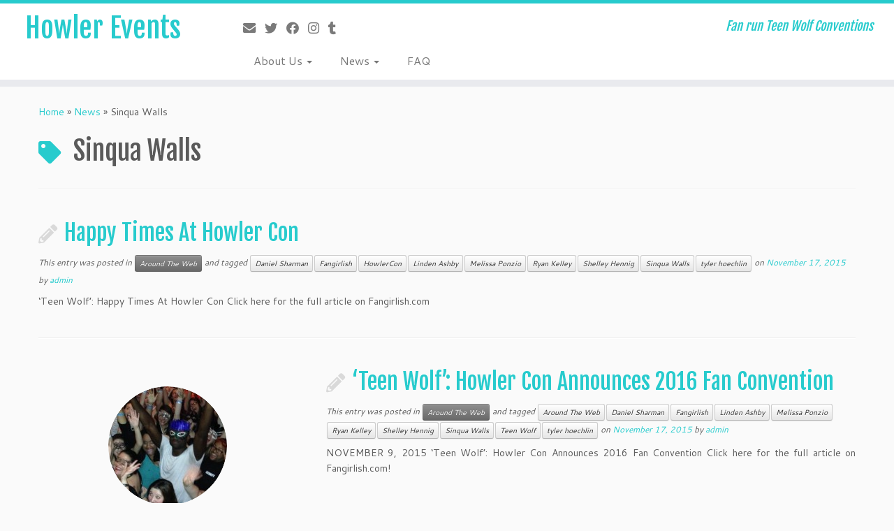

--- FILE ---
content_type: text/html; charset=UTF-8
request_url: https://howlercon.com/tag/sinqua-walls/
body_size: 60215
content:
<!DOCTYPE html>
<!--[if IE 7]>
<html class="ie ie7 no-js" lang="en-US">
<![endif]-->
<!--[if IE 8]>
<html class="ie ie8 no-js" lang="en-US">
<![endif]-->
<!--[if !(IE 7) | !(IE 8)  ]><!-->
<html class="no-js" lang="en-US">
<!--<![endif]-->
	<head>
		<meta charset="UTF-8" />
		<meta http-equiv="X-UA-Compatible" content="IE=EDGE" />
		<meta name="viewport" content="width=device-width, initial-scale=1.0" />
        <link rel="profile"  href="https://gmpg.org/xfn/11" />
		<link rel="pingback" href="https://howlercon.com/xmlrpc.php" />
		<script>(function(html){html.className = html.className.replace(/\bno-js\b/,'js')})(document.documentElement);</script>
<title>Sinqua Walls &#8211; Howler Events</title>
<meta name='robots' content='max-image-preview:large' />
<link rel='dns-prefetch' href='//fonts.googleapis.com' />
<link rel="alternate" type="application/rss+xml" title="Howler Events &raquo; Feed" href="https://howlercon.com/feed/" />
<link rel="alternate" type="application/rss+xml" title="Howler Events &raquo; Comments Feed" href="https://howlercon.com/comments/feed/" />
<link rel="alternate" type="application/rss+xml" title="Howler Events &raquo; Sinqua Walls Tag Feed" href="https://howlercon.com/tag/sinqua-walls/feed/" />
<style id='wp-img-auto-sizes-contain-inline-css' type='text/css'>
img:is([sizes=auto i],[sizes^="auto," i]){contain-intrinsic-size:3000px 1500px}
/*# sourceURL=wp-img-auto-sizes-contain-inline-css */
</style>
<link rel='stylesheet' id='tc-gfonts-css' href='//fonts.googleapis.com/css?family=Fjalla+One:400%7CCantarell:400' type='text/css' media='all' />
<style id='wp-emoji-styles-inline-css' type='text/css'>

	img.wp-smiley, img.emoji {
		display: inline !important;
		border: none !important;
		box-shadow: none !important;
		height: 1em !important;
		width: 1em !important;
		margin: 0 0.07em !important;
		vertical-align: -0.1em !important;
		background: none !important;
		padding: 0 !important;
	}
/*# sourceURL=wp-emoji-styles-inline-css */
</style>
<style id='wp-block-library-inline-css' type='text/css'>
:root{--wp-block-synced-color:#7a00df;--wp-block-synced-color--rgb:122,0,223;--wp-bound-block-color:var(--wp-block-synced-color);--wp-editor-canvas-background:#ddd;--wp-admin-theme-color:#007cba;--wp-admin-theme-color--rgb:0,124,186;--wp-admin-theme-color-darker-10:#006ba1;--wp-admin-theme-color-darker-10--rgb:0,107,160.5;--wp-admin-theme-color-darker-20:#005a87;--wp-admin-theme-color-darker-20--rgb:0,90,135;--wp-admin-border-width-focus:2px}@media (min-resolution:192dpi){:root{--wp-admin-border-width-focus:1.5px}}.wp-element-button{cursor:pointer}:root .has-very-light-gray-background-color{background-color:#eee}:root .has-very-dark-gray-background-color{background-color:#313131}:root .has-very-light-gray-color{color:#eee}:root .has-very-dark-gray-color{color:#313131}:root .has-vivid-green-cyan-to-vivid-cyan-blue-gradient-background{background:linear-gradient(135deg,#00d084,#0693e3)}:root .has-purple-crush-gradient-background{background:linear-gradient(135deg,#34e2e4,#4721fb 50%,#ab1dfe)}:root .has-hazy-dawn-gradient-background{background:linear-gradient(135deg,#faaca8,#dad0ec)}:root .has-subdued-olive-gradient-background{background:linear-gradient(135deg,#fafae1,#67a671)}:root .has-atomic-cream-gradient-background{background:linear-gradient(135deg,#fdd79a,#004a59)}:root .has-nightshade-gradient-background{background:linear-gradient(135deg,#330968,#31cdcf)}:root .has-midnight-gradient-background{background:linear-gradient(135deg,#020381,#2874fc)}:root{--wp--preset--font-size--normal:16px;--wp--preset--font-size--huge:42px}.has-regular-font-size{font-size:1em}.has-larger-font-size{font-size:2.625em}.has-normal-font-size{font-size:var(--wp--preset--font-size--normal)}.has-huge-font-size{font-size:var(--wp--preset--font-size--huge)}.has-text-align-center{text-align:center}.has-text-align-left{text-align:left}.has-text-align-right{text-align:right}.has-fit-text{white-space:nowrap!important}#end-resizable-editor-section{display:none}.aligncenter{clear:both}.items-justified-left{justify-content:flex-start}.items-justified-center{justify-content:center}.items-justified-right{justify-content:flex-end}.items-justified-space-between{justify-content:space-between}.screen-reader-text{border:0;clip-path:inset(50%);height:1px;margin:-1px;overflow:hidden;padding:0;position:absolute;width:1px;word-wrap:normal!important}.screen-reader-text:focus{background-color:#ddd;clip-path:none;color:#444;display:block;font-size:1em;height:auto;left:5px;line-height:normal;padding:15px 23px 14px;text-decoration:none;top:5px;width:auto;z-index:100000}html :where(.has-border-color){border-style:solid}html :where([style*=border-top-color]){border-top-style:solid}html :where([style*=border-right-color]){border-right-style:solid}html :where([style*=border-bottom-color]){border-bottom-style:solid}html :where([style*=border-left-color]){border-left-style:solid}html :where([style*=border-width]){border-style:solid}html :where([style*=border-top-width]){border-top-style:solid}html :where([style*=border-right-width]){border-right-style:solid}html :where([style*=border-bottom-width]){border-bottom-style:solid}html :where([style*=border-left-width]){border-left-style:solid}html :where(img[class*=wp-image-]){height:auto;max-width:100%}:where(figure){margin:0 0 1em}html :where(.is-position-sticky){--wp-admin--admin-bar--position-offset:var(--wp-admin--admin-bar--height,0px)}@media screen and (max-width:600px){html :where(.is-position-sticky){--wp-admin--admin-bar--position-offset:0px}}

/*# sourceURL=wp-block-library-inline-css */
</style><link rel='stylesheet' id='wc-blocks-style-css' href='https://howlercon.com/wp-content/plugins/woocommerce/assets/client/blocks/wc-blocks.css?ver=wc-10.4.3' type='text/css' media='all' />
<style id='global-styles-inline-css' type='text/css'>
:root{--wp--preset--aspect-ratio--square: 1;--wp--preset--aspect-ratio--4-3: 4/3;--wp--preset--aspect-ratio--3-4: 3/4;--wp--preset--aspect-ratio--3-2: 3/2;--wp--preset--aspect-ratio--2-3: 2/3;--wp--preset--aspect-ratio--16-9: 16/9;--wp--preset--aspect-ratio--9-16: 9/16;--wp--preset--color--black: #000000;--wp--preset--color--cyan-bluish-gray: #abb8c3;--wp--preset--color--white: #ffffff;--wp--preset--color--pale-pink: #f78da7;--wp--preset--color--vivid-red: #cf2e2e;--wp--preset--color--luminous-vivid-orange: #ff6900;--wp--preset--color--luminous-vivid-amber: #fcb900;--wp--preset--color--light-green-cyan: #7bdcb5;--wp--preset--color--vivid-green-cyan: #00d084;--wp--preset--color--pale-cyan-blue: #8ed1fc;--wp--preset--color--vivid-cyan-blue: #0693e3;--wp--preset--color--vivid-purple: #9b51e0;--wp--preset--gradient--vivid-cyan-blue-to-vivid-purple: linear-gradient(135deg,rgb(6,147,227) 0%,rgb(155,81,224) 100%);--wp--preset--gradient--light-green-cyan-to-vivid-green-cyan: linear-gradient(135deg,rgb(122,220,180) 0%,rgb(0,208,130) 100%);--wp--preset--gradient--luminous-vivid-amber-to-luminous-vivid-orange: linear-gradient(135deg,rgb(252,185,0) 0%,rgb(255,105,0) 100%);--wp--preset--gradient--luminous-vivid-orange-to-vivid-red: linear-gradient(135deg,rgb(255,105,0) 0%,rgb(207,46,46) 100%);--wp--preset--gradient--very-light-gray-to-cyan-bluish-gray: linear-gradient(135deg,rgb(238,238,238) 0%,rgb(169,184,195) 100%);--wp--preset--gradient--cool-to-warm-spectrum: linear-gradient(135deg,rgb(74,234,220) 0%,rgb(151,120,209) 20%,rgb(207,42,186) 40%,rgb(238,44,130) 60%,rgb(251,105,98) 80%,rgb(254,248,76) 100%);--wp--preset--gradient--blush-light-purple: linear-gradient(135deg,rgb(255,206,236) 0%,rgb(152,150,240) 100%);--wp--preset--gradient--blush-bordeaux: linear-gradient(135deg,rgb(254,205,165) 0%,rgb(254,45,45) 50%,rgb(107,0,62) 100%);--wp--preset--gradient--luminous-dusk: linear-gradient(135deg,rgb(255,203,112) 0%,rgb(199,81,192) 50%,rgb(65,88,208) 100%);--wp--preset--gradient--pale-ocean: linear-gradient(135deg,rgb(255,245,203) 0%,rgb(182,227,212) 50%,rgb(51,167,181) 100%);--wp--preset--gradient--electric-grass: linear-gradient(135deg,rgb(202,248,128) 0%,rgb(113,206,126) 100%);--wp--preset--gradient--midnight: linear-gradient(135deg,rgb(2,3,129) 0%,rgb(40,116,252) 100%);--wp--preset--font-size--small: 13px;--wp--preset--font-size--medium: 20px;--wp--preset--font-size--large: 36px;--wp--preset--font-size--x-large: 42px;--wp--preset--spacing--20: 0.44rem;--wp--preset--spacing--30: 0.67rem;--wp--preset--spacing--40: 1rem;--wp--preset--spacing--50: 1.5rem;--wp--preset--spacing--60: 2.25rem;--wp--preset--spacing--70: 3.38rem;--wp--preset--spacing--80: 5.06rem;--wp--preset--shadow--natural: 6px 6px 9px rgba(0, 0, 0, 0.2);--wp--preset--shadow--deep: 12px 12px 50px rgba(0, 0, 0, 0.4);--wp--preset--shadow--sharp: 6px 6px 0px rgba(0, 0, 0, 0.2);--wp--preset--shadow--outlined: 6px 6px 0px -3px rgb(255, 255, 255), 6px 6px rgb(0, 0, 0);--wp--preset--shadow--crisp: 6px 6px 0px rgb(0, 0, 0);}:where(.is-layout-flex){gap: 0.5em;}:where(.is-layout-grid){gap: 0.5em;}body .is-layout-flex{display: flex;}.is-layout-flex{flex-wrap: wrap;align-items: center;}.is-layout-flex > :is(*, div){margin: 0;}body .is-layout-grid{display: grid;}.is-layout-grid > :is(*, div){margin: 0;}:where(.wp-block-columns.is-layout-flex){gap: 2em;}:where(.wp-block-columns.is-layout-grid){gap: 2em;}:where(.wp-block-post-template.is-layout-flex){gap: 1.25em;}:where(.wp-block-post-template.is-layout-grid){gap: 1.25em;}.has-black-color{color: var(--wp--preset--color--black) !important;}.has-cyan-bluish-gray-color{color: var(--wp--preset--color--cyan-bluish-gray) !important;}.has-white-color{color: var(--wp--preset--color--white) !important;}.has-pale-pink-color{color: var(--wp--preset--color--pale-pink) !important;}.has-vivid-red-color{color: var(--wp--preset--color--vivid-red) !important;}.has-luminous-vivid-orange-color{color: var(--wp--preset--color--luminous-vivid-orange) !important;}.has-luminous-vivid-amber-color{color: var(--wp--preset--color--luminous-vivid-amber) !important;}.has-light-green-cyan-color{color: var(--wp--preset--color--light-green-cyan) !important;}.has-vivid-green-cyan-color{color: var(--wp--preset--color--vivid-green-cyan) !important;}.has-pale-cyan-blue-color{color: var(--wp--preset--color--pale-cyan-blue) !important;}.has-vivid-cyan-blue-color{color: var(--wp--preset--color--vivid-cyan-blue) !important;}.has-vivid-purple-color{color: var(--wp--preset--color--vivid-purple) !important;}.has-black-background-color{background-color: var(--wp--preset--color--black) !important;}.has-cyan-bluish-gray-background-color{background-color: var(--wp--preset--color--cyan-bluish-gray) !important;}.has-white-background-color{background-color: var(--wp--preset--color--white) !important;}.has-pale-pink-background-color{background-color: var(--wp--preset--color--pale-pink) !important;}.has-vivid-red-background-color{background-color: var(--wp--preset--color--vivid-red) !important;}.has-luminous-vivid-orange-background-color{background-color: var(--wp--preset--color--luminous-vivid-orange) !important;}.has-luminous-vivid-amber-background-color{background-color: var(--wp--preset--color--luminous-vivid-amber) !important;}.has-light-green-cyan-background-color{background-color: var(--wp--preset--color--light-green-cyan) !important;}.has-vivid-green-cyan-background-color{background-color: var(--wp--preset--color--vivid-green-cyan) !important;}.has-pale-cyan-blue-background-color{background-color: var(--wp--preset--color--pale-cyan-blue) !important;}.has-vivid-cyan-blue-background-color{background-color: var(--wp--preset--color--vivid-cyan-blue) !important;}.has-vivid-purple-background-color{background-color: var(--wp--preset--color--vivid-purple) !important;}.has-black-border-color{border-color: var(--wp--preset--color--black) !important;}.has-cyan-bluish-gray-border-color{border-color: var(--wp--preset--color--cyan-bluish-gray) !important;}.has-white-border-color{border-color: var(--wp--preset--color--white) !important;}.has-pale-pink-border-color{border-color: var(--wp--preset--color--pale-pink) !important;}.has-vivid-red-border-color{border-color: var(--wp--preset--color--vivid-red) !important;}.has-luminous-vivid-orange-border-color{border-color: var(--wp--preset--color--luminous-vivid-orange) !important;}.has-luminous-vivid-amber-border-color{border-color: var(--wp--preset--color--luminous-vivid-amber) !important;}.has-light-green-cyan-border-color{border-color: var(--wp--preset--color--light-green-cyan) !important;}.has-vivid-green-cyan-border-color{border-color: var(--wp--preset--color--vivid-green-cyan) !important;}.has-pale-cyan-blue-border-color{border-color: var(--wp--preset--color--pale-cyan-blue) !important;}.has-vivid-cyan-blue-border-color{border-color: var(--wp--preset--color--vivid-cyan-blue) !important;}.has-vivid-purple-border-color{border-color: var(--wp--preset--color--vivid-purple) !important;}.has-vivid-cyan-blue-to-vivid-purple-gradient-background{background: var(--wp--preset--gradient--vivid-cyan-blue-to-vivid-purple) !important;}.has-light-green-cyan-to-vivid-green-cyan-gradient-background{background: var(--wp--preset--gradient--light-green-cyan-to-vivid-green-cyan) !important;}.has-luminous-vivid-amber-to-luminous-vivid-orange-gradient-background{background: var(--wp--preset--gradient--luminous-vivid-amber-to-luminous-vivid-orange) !important;}.has-luminous-vivid-orange-to-vivid-red-gradient-background{background: var(--wp--preset--gradient--luminous-vivid-orange-to-vivid-red) !important;}.has-very-light-gray-to-cyan-bluish-gray-gradient-background{background: var(--wp--preset--gradient--very-light-gray-to-cyan-bluish-gray) !important;}.has-cool-to-warm-spectrum-gradient-background{background: var(--wp--preset--gradient--cool-to-warm-spectrum) !important;}.has-blush-light-purple-gradient-background{background: var(--wp--preset--gradient--blush-light-purple) !important;}.has-blush-bordeaux-gradient-background{background: var(--wp--preset--gradient--blush-bordeaux) !important;}.has-luminous-dusk-gradient-background{background: var(--wp--preset--gradient--luminous-dusk) !important;}.has-pale-ocean-gradient-background{background: var(--wp--preset--gradient--pale-ocean) !important;}.has-electric-grass-gradient-background{background: var(--wp--preset--gradient--electric-grass) !important;}.has-midnight-gradient-background{background: var(--wp--preset--gradient--midnight) !important;}.has-small-font-size{font-size: var(--wp--preset--font-size--small) !important;}.has-medium-font-size{font-size: var(--wp--preset--font-size--medium) !important;}.has-large-font-size{font-size: var(--wp--preset--font-size--large) !important;}.has-x-large-font-size{font-size: var(--wp--preset--font-size--x-large) !important;}
/*# sourceURL=global-styles-inline-css */
</style>

<style id='classic-theme-styles-inline-css' type='text/css'>
/*! This file is auto-generated */
.wp-block-button__link{color:#fff;background-color:#32373c;border-radius:9999px;box-shadow:none;text-decoration:none;padding:calc(.667em + 2px) calc(1.333em + 2px);font-size:1.125em}.wp-block-file__button{background:#32373c;color:#fff;text-decoration:none}
/*# sourceURL=/wp-includes/css/classic-themes.min.css */
</style>
<link rel='stylesheet' id='woocommerce-layout-css' href='https://howlercon.com/wp-content/plugins/woocommerce/assets/css/woocommerce-layout.css?ver=10.4.3' type='text/css' media='all' />
<link rel='stylesheet' id='woocommerce-smallscreen-css' href='https://howlercon.com/wp-content/plugins/woocommerce/assets/css/woocommerce-smallscreen.css?ver=10.4.3' type='text/css' media='only screen and (max-width: 768px)' />
<link rel='stylesheet' id='woocommerce-general-css' href='https://howlercon.com/wp-content/plugins/woocommerce/assets/css/woocommerce.css?ver=10.4.3' type='text/css' media='all' />
<style id='woocommerce-inline-inline-css' type='text/css'>
.woocommerce form .form-row .required { visibility: visible; }
/*# sourceURL=woocommerce-inline-inline-css */
</style>
<link rel='stylesheet' id='customizr-fa-css' href='https://howlercon.com/wp-content/themes/customizr/assets/shared/fonts/fa/css/fontawesome-all.min.css?ver=4.4.24' type='text/css' media='all' />
<link rel='stylesheet' id='customizr-common-css' href='https://howlercon.com/wp-content/themes/customizr/inc/assets/css/tc_common.min.css?ver=4.4.24' type='text/css' media='all' />
<link rel='stylesheet' id='customizr-skin-css' href='https://howlercon.com/wp-content/themes/customizr/inc/assets/css/blue2.min.css?ver=4.4.24' type='text/css' media='all' />
<style id='customizr-skin-inline-css' type='text/css'>

                  .site-title,.site-description,h1,h2,h3,.tc-dropcap {
                    font-family : 'Fjalla One';
                    font-weight : 400;
                  }

                  body,.navbar .nav>li>a {
                    font-family : 'Cantarell';
                    font-weight : 400;
                  }

          .tc-dropcap {
            color: #27CBCD;
            float: left;
            font-size: 75px;
            line-height: 75px;
            padding-right: 8px;
            padding-left: 3px;
          }

          .skin-shadow .tc-dropcap {
            color: #27CBCD;
            text-shadow: #1b8b8d -1px 0, #1b8b8d 0 -1px, #1b8b8d 0 1px, #1b8b8d -1px -2px;
          }

          .simple-black .tc-dropcap {
            color: #444;
          }
table { border-collapse: separate; }
                           body table { border-collapse: collapse; }
                          
.social-links .social-icon:before { content: none } 
.sticky-enabled .tc-shrink-on .site-logo img {
    					height:30px!important;width:auto!important
    				}

    				.sticky-enabled .tc-shrink-on .brand .site-title {
    					font-size:0.6em;opacity:0.8;line-height:1.2em
    				}

          .comments-link .tc-comment-bubble {
            color: #F00;
            border: 2px solid #F00;
          }
          .comments-link .tc-comment-bubble:before {
            border-color: #F00;
          }
        
.tc-rectangular-thumb {
        max-height: 250px;
        height :250px
      }

/*# sourceURL=customizr-skin-inline-css */
</style>
<link rel='stylesheet' id='customizr-style-css' href='https://howlercon.com/wp-content/themes/customizr/style.css?ver=4.4.24' type='text/css' media='all' />
<link rel='stylesheet' id='fancyboxcss-css' href='https://howlercon.com/wp-content/themes/customizr/assets/front/js/libs/fancybox/jquery.fancybox-1.3.4.min.css?ver=6.9' type='text/css' media='all' />
<script type="text/javascript" src="https://howlercon.com/wp-includes/js/jquery/jquery.min.js?ver=3.7.1" id="jquery-core-js"></script>
<script type="text/javascript" src="https://howlercon.com/wp-includes/js/jquery/jquery-migrate.min.js?ver=3.4.1" id="jquery-migrate-js"></script>
<script type="text/javascript" src="https://howlercon.com/wp-content/plugins/woocommerce/assets/js/jquery-blockui/jquery.blockUI.min.js?ver=2.7.0-wc.10.4.3" id="wc-jquery-blockui-js" defer="defer" data-wp-strategy="defer"></script>
<script type="text/javascript" id="wc-add-to-cart-js-extra">
/* <![CDATA[ */
var wc_add_to_cart_params = {"ajax_url":"/wp-admin/admin-ajax.php","wc_ajax_url":"/?wc-ajax=%%endpoint%%","i18n_view_cart":"View cart","cart_url":"https://howlercon.com/?page_id=1287","is_cart":"","cart_redirect_after_add":"no"};
//# sourceURL=wc-add-to-cart-js-extra
/* ]]> */
</script>
<script type="text/javascript" src="https://howlercon.com/wp-content/plugins/woocommerce/assets/js/frontend/add-to-cart.min.js?ver=10.4.3" id="wc-add-to-cart-js" defer="defer" data-wp-strategy="defer"></script>
<script type="text/javascript" src="https://howlercon.com/wp-content/plugins/woocommerce/assets/js/js-cookie/js.cookie.min.js?ver=2.1.4-wc.10.4.3" id="wc-js-cookie-js" defer="defer" data-wp-strategy="defer"></script>
<script type="text/javascript" id="woocommerce-js-extra">
/* <![CDATA[ */
var woocommerce_params = {"ajax_url":"/wp-admin/admin-ajax.php","wc_ajax_url":"/?wc-ajax=%%endpoint%%","i18n_password_show":"Show password","i18n_password_hide":"Hide password"};
//# sourceURL=woocommerce-js-extra
/* ]]> */
</script>
<script type="text/javascript" src="https://howlercon.com/wp-content/plugins/woocommerce/assets/js/frontend/woocommerce.min.js?ver=10.4.3" id="woocommerce-js" defer="defer" data-wp-strategy="defer"></script>
<script type="text/javascript" src="https://howlercon.com/wp-content/themes/customizr/assets/front/js/libs/modernizr.min.js?ver=4.4.24" id="modernizr-js"></script>
<script type="text/javascript" src="https://howlercon.com/wp-content/themes/customizr/assets/front/js/libs/fancybox/jquery.fancybox-1.3.4.min.js?ver=4.4.24" id="tc-fancybox-js"></script>
<script type="text/javascript" src="https://howlercon.com/wp-includes/js/underscore.min.js?ver=1.13.7" id="underscore-js"></script>
<script type="text/javascript" id="tc-scripts-js-extra">
/* <![CDATA[ */
var TCParams = {"_disabled":[],"FancyBoxState":"1","FancyBoxAutoscale":"1","SliderName":"","SliderDelay":"","SliderHover":"1","centerSliderImg":"1","SmoothScroll":{"Enabled":true,"Options":{"touchpadSupport":false}},"anchorSmoothScroll":"linear","anchorSmoothScrollExclude":{"simple":["[class*=edd]",".tc-carousel-control",".carousel-control","[data-toggle=\"modal\"]","[data-toggle=\"dropdown\"]","[data-toggle=\"tooltip\"]","[data-toggle=\"popover\"]","[data-toggle=\"collapse\"]","[data-toggle=\"tab\"]","[data-toggle=\"pill\"]","[class*=upme]","[class*=um-]"],"deep":{"classes":[],"ids":[]}},"ReorderBlocks":"1","centerAllImg":"1","HasComments":"","LeftSidebarClass":".span3.left.tc-sidebar","RightSidebarClass":".span3.right.tc-sidebar","LoadModernizr":"1","stickyCustomOffset":{"_initial":0,"_scrolling":0,"options":{"_static":true,"_element":""}},"stickyHeader":"","dropdowntoViewport":"0","timerOnScrollAllBrowsers":"1","extLinksStyle":"0","extLinksTargetExt":"0","extLinksSkipSelectors":{"classes":["btn","button"],"ids":[]},"dropcapEnabled":"1","dropcapWhere":{"post":"1","page":"1"},"dropcapMinWords":"50","dropcapSkipSelectors":{"tags":["IMG","IFRAME","H1","H2","H3","H4","H5","H6","BLOCKQUOTE","UL","OL"],"classes":["btn","tc-placeholder-wrap"],"id":[]},"imgSmartLoadEnabled":"1","imgSmartLoadOpts":{"parentSelectors":[".article-container",".__before_main_wrapper",".widget-front"],"opts":{"excludeImg":[".tc-holder-img"]}},"imgSmartLoadsForSliders":"","goldenRatio":"1.618","gridGoldenRatioLimit":"350","isSecondMenuEnabled":"","secondMenuRespSet":"in-sn-before","isParallaxOn":"1","parallaxRatio":"0.55","pluginCompats":[],"adminAjaxUrl":"https://howlercon.com/wp-admin/admin-ajax.php","ajaxUrl":"https://howlercon.com/?czrajax=1","frontNonce":{"id":"CZRFrontNonce","handle":"f2f8dcaba0"},"isDevMode":"","isModernStyle":"","i18n":{"Permanently dismiss":"Permanently dismiss"},"version":"4.4.24","frontNotifications":{"styleSwitcher":{"enabled":false,"content":"","dismissAction":"dismiss_style_switcher_note_front","ajaxUrl":"https://howlercon.com/wp-admin/admin-ajax.php"}}};
//# sourceURL=tc-scripts-js-extra
/* ]]> */
</script>
<script type="text/javascript" src="https://howlercon.com/wp-content/themes/customizr/inc/assets/js/tc-scripts.min.js?ver=4.4.24" id="tc-scripts-js"></script>
<link rel="https://api.w.org/" href="https://howlercon.com/wp-json/" /><link rel="alternate" title="JSON" type="application/json" href="https://howlercon.com/wp-json/wp/v2/tags/146" /><link rel="EditURI" type="application/rsd+xml" title="RSD" href="https://howlercon.com/xmlrpc.php?rsd" />
<meta name="generator" content="WordPress 6.9" />
<meta name="generator" content="WooCommerce 10.4.3" />

        <style>
            .wuc-overlay{ background-image: url(''); }
            #wuc-wrapper #wuc-box h2.title,
            #wuc-box .subtitle,
            #defaultCountdown,
            #defaultCountdown span{ color: #0a0a0a }
        </style>
        <!-- Analytics by WP Statistics - https://wp-statistics.com -->
	<noscript><style>.woocommerce-product-gallery{ opacity: 1 !important; }</style></noscript>
		<link rel='stylesheet' id='wc-stripe-blocks-checkout-style-css' href='https://howlercon.com/wp-content/plugins/woocommerce-gateway-stripe/build/upe-blocks.css?ver=5149cca93b0373758856' type='text/css' media='all' />
</head>
	
	<body data-rsssl=1 class="archive tag tag-sinqua-walls tag-146 wp-embed-responsive wp-theme-customizr theme-customizr woocommerce-no-js tc-fade-hover-links skin-shadow tc-no-sidebar tc-center-images skin-blue2 customizr-4-4-24 tc-no-sticky-header sticky-disabled no-navbar tc-regular-menu tc-post-list-context" >
            <a class="screen-reader-text skip-link" href="#content">Skip to content</a>
        
    <div id="tc-page-wrap" class="">

  		
  	   	<header class="tc-header clearfix row-fluid tc-tagline-off tc-title-logo-on  tc-shrink-on tc-menu-on logo-left tc-second-menu-in-sn-before-when-mobile">
  			      <div class="brand span3 pull-left ">

        <h1><a class="site-title" href="https://howlercon.com/">Howler Events</a></h1>
      </div> <!-- brand span3 pull-left -->
      <div class="container outside"><h2 class="site-description">Fan run Teen Wolf Conventions</h2></div>      	<div class="navbar-wrapper clearfix span9 tc-submenu-fade tc-submenu-move tc-open-on-hover left">
        	<div class="navbar resp">
          		<div class="navbar-inner" role="navigation">
            		<div class="row-fluid">
              		<div class="social-block span5"><div class="social-links"><a rel="nofollow noopener noreferrer" class="social-icon icon-mail"  title="E-mail" aria-label="E-mail" href="mailto:howlercon@gmail.com"  target="_blank" ><i class="fas fa-envelope"></i></a><a rel="nofollow noopener noreferrer" class="social-icon icon-twitter"  title="Follow me on Twitter" aria-label="Follow me on Twitter" href="https://twitter.com/howlercon"  target="_blank" ><i class="fab fa-twitter"></i></a><a rel="nofollow noopener noreferrer" class="social-icon icon-facebook"  title="Follow me on Facebook" aria-label="Follow me on Facebook" href="https://www.facebook.com/HowlerCon"  target="_blank" ><i class="fab fa-facebook"></i></a><a rel="nofollow noopener noreferrer" class="social-icon icon-instagram"  title="Follow me on Instagram" aria-label="Follow me on Instagram" href="http://instagram.com/howlercon"  target="_blank" ><i class="fab fa-instagram"></i></a><a rel="nofollow noopener noreferrer" class="social-icon icon-tumblr"  title="Follow me on Tumblr" aria-label="Follow me on Tumblr" href="http://howlercon.tumblr.com/"  target="_blank" ><i class="fab fa-tumblr"></i></a></div></div><h2 class="span7 inside site-description">Fan run Teen Wolf Conventions</h2><div class="nav-collapse collapse tc-hover-menu-wrapper"><div class="menu-menu-1-container"><ul id="menu-menu-3" class="nav tc-hover-menu"><li class="menu-item menu-item-type-post_type menu-item-object-page menu-item-home menu-item-has-children dropdown menu-item-1214"><a href="https://howlercon.com/">About Us <strong class="caret"></strong></a>
<ul class="dropdown-menu">
	<li class="menu-item menu-item-type-post_type menu-item-object-page menu-item-1215"><a href="https://howlercon.com/about-us/policies/">Policies</a></li>
	<li class="menu-item menu-item-type-post_type menu-item-object-page menu-item-4247"><a href="https://howlercon.com/about-us/covid-19-related-policies/">Covid-19 Related Policies</a></li>
</ul>
</li>
<li class="menu-item menu-item-type-post_type menu-item-object-page current_page_parent menu-item-has-children dropdown menu-item-1241"><a href="https://howlercon.com/news/">News <strong class="caret"></strong></a>
<ul class="dropdown-menu">
	<li class="menu-item menu-item-type-post_type menu-item-object-page menu-item-has-children dropdown-submenu menu-item-1470"><a href="https://howlercon.com/gallery/">2014 Gallery</a>
<ul class="dropdown-menu">
		<li class="menu-item menu-item-type-post_type menu-item-object-page menu-item-1473"><a href="https://howlercon.com/boys-will-be-boys/">Boys Will Be Boys</a></li>
		<li class="menu-item menu-item-type-post_type menu-item-object-page menu-item-1471"><a href="https://howlercon.com/its-tough-to-be-a-parent-in-bh/">It’s Tough To Be A Parent in BH</a></li>
		<li class="menu-item menu-item-type-post_type menu-item-object-page menu-item-1472"><a href="https://howlercon.com/strong-womenule-this-town/">Strong Women Rule This Town</a></li>
	</ul>
</li>
	<li class="menu-item menu-item-type-post_type menu-item-object-page menu-item-has-children dropdown-submenu menu-item-2396"><a href="https://howlercon.com/news/2015-gallery/">2015 Gallery</a>
<ul class="dropdown-menu">
		<li class="menu-item menu-item-type-post_type menu-item-object-page menu-item-has-children dropdown-submenu menu-item-2397"><a href="https://howlercon.com/news/2015-gallery/meet-greets/">Meet &#038; Greets</a>
<ul class="dropdown-menu">
			<li class="menu-item menu-item-type-post_type menu-item-object-page menu-item-2399"><a href="https://howlercon.com/news/2015-gallery/meet-greets/regular-meet-greets/">Regular Meet &#038; Greets</a></li>
			<li class="menu-item menu-item-type-post_type menu-item-object-page menu-item-2398"><a href="https://howlercon.com/news/2015-gallery/meet-greets/vip-meet-greets/">VIP Meet &#038; Greets</a></li>
		</ul>
</li>
		<li class="menu-item menu-item-type-post_type menu-item-object-page menu-item-3486"><a href="https://howlercon.com/news/2015-gallery/hale-pack-brothers/">Hale Pack Brothers</a></li>
		<li class="menu-item menu-item-type-post_type menu-item-object-page menu-item-3485"><a href="https://howlercon.com/news/2015-gallery/keeping-bh-safe-healthy/">Keeping BH Safe &#038; Healthy</a></li>
		<li class="menu-item menu-item-type-post_type menu-item-object-page menu-item-3502"><a href="https://howlercon.com/news/2015-gallery/the-bold-the-beautiful/">The Bold &#038; The Beautiful</a></li>
		<li class="menu-item menu-item-type-post_type menu-item-object-page menu-item-3532"><a href="https://howlercon.com/news/2015-gallery/hale-blood/">Hale Blood</a></li>
	</ul>
</li>
	<li class="menu-item menu-item-type-post_type menu-item-object-page menu-item-has-children dropdown-submenu menu-item-3724"><a href="https://howlercon.com/news/2016-gallery/">2016 Gallery</a>
<ul class="dropdown-menu">
		<li class="menu-item menu-item-type-post_type menu-item-object-page menu-item-has-children dropdown-submenu menu-item-3727"><a href="https://howlercon.com/news/2016-gallery/meet-greets/">Meet &#038; Greets</a>
<ul class="dropdown-menu">
			<li class="menu-item menu-item-type-post_type menu-item-object-page menu-item-3726"><a href="https://howlercon.com/news/2016-gallery/meet-greets/regular-meet-greets/">Regular Meet &#038; Greets</a></li>
			<li class="menu-item menu-item-type-post_type menu-item-object-page menu-item-3725"><a href="https://howlercon.com/news/2016-gallery/meet-greets/vip-meet-greets/">VIP Meet &#038; Greets</a></li>
		</ul>
</li>
	</ul>
</li>
	<li class="menu-item menu-item-type-post_type menu-item-object-page menu-item-has-children dropdown-submenu menu-item-3858"><a href="https://howlercon.com/news/2017-gallery/">2017 Gallery</a>
<ul class="dropdown-menu">
		<li class="menu-item menu-item-type-post_type menu-item-object-page menu-item-3857"><a href="https://howlercon.com/news/2017-gallery/meet-greets/">Meet &#038; Greets</a></li>
	</ul>
</li>
	<li class="menu-item menu-item-type-post_type menu-item-object-page menu-item-5047"><a href="https://howlercon.com/news/2022-gallery/">2022 Gallery</a></li>
</ul>
</li>
<li class="menu-item menu-item-type-post_type menu-item-object-page menu-item-1221"><a href="https://howlercon.com/frequently-asked-questions/">FAQ</a></li>
</ul></div></div><div class="btn-toggle-nav pull-right"><button type="button" class="btn menu-btn" data-toggle="collapse" data-target=".nav-collapse" title="Open the menu" aria-label="Open the menu"><span class="icon-bar"></span><span class="icon-bar"></span><span class="icon-bar"></span> </button></div>          			</div><!-- /.row-fluid -->
          		</div><!-- /.navbar-inner -->
        	</div><!-- /.navbar resp -->
      	</div><!-- /.navbar-wrapper -->
    	  		</header>
  		<div id="main-wrapper" class="container">

    <div class="tc-hot-crumble container" role="navigation"><div class="row"><div class="span12"><div class="breadcrumb-trail breadcrumbs"><span class="trail-begin"><a href="https://howlercon.com" title="Howler Events" rel="home" class="trail-begin">Home</a></span> <span class="sep">&raquo;</span> <a href="https://howlercon.com/news/" title="News">News</a> <span class="sep">&raquo;</span> <span class="trail-end">Sinqua Walls</span></div></div></div></div>
    <div class="container" role="main">
        <div class="row column-content-wrapper">

            
                <div id="content" class="span12 article-container grid-container tc-gallery-style">

                            <header class="archive-header">
          <h1 class="format-icon"> <span>Sinqua Walls</span></h1><hr class="featurette-divider __before_loop">        </header>
        
                        
                                                                                    
                                                                    <article id="post-2331" class="row-fluid grid-item post-2331 post type-post status-publish format-standard category-webspots tag-daniel-sharman tag-fangirlish tag-howlercon tag-linden-ashby tag-melissa-ponzio tag-ryan-kelley tag-shelley-hennig tag-sinqua-walls tag-tyler-hoechlin thumb-position-right rounded czr-hentry">
                                        <div class="grid__item">    <section class="tc-content span12">
              <header class="entry-header">
          <h2 class="entry-title format-icon"><a href="https://howlercon.com/happy-times-at-howler-con/" rel="bookmark">Happy Times At Howler Con</a></h2><div class="entry-meta">This entry was posted in <a class="btn btn-mini btn-tag" href="https://howlercon.com/category/webspots/" title="View all posts in Around The Web"> Around The Web </a> and tagged <a class="btn btn-mini" href="https://howlercon.com/tag/daniel-sharman/" title="View all posts in Daniel Sharman"> Daniel Sharman </a><a class="btn btn-mini" href="https://howlercon.com/tag/fangirlish/" title="View all posts in Fangirlish"> Fangirlish </a><a class="btn btn-mini" href="https://howlercon.com/tag/howlercon/" title="View all posts in HowlerCon"> HowlerCon </a><a class="btn btn-mini" href="https://howlercon.com/tag/linden-ashby/" title="View all posts in Linden Ashby"> Linden Ashby </a><a class="btn btn-mini" href="https://howlercon.com/tag/melissa-ponzio/" title="View all posts in Melissa Ponzio"> Melissa Ponzio </a><a class="btn btn-mini" href="https://howlercon.com/tag/ryan-kelley/" title="View all posts in Ryan Kelley"> Ryan Kelley </a><a class="btn btn-mini" href="https://howlercon.com/tag/shelley-hennig/" title="View all posts in Shelley Hennig"> Shelley Hennig </a><a class="btn btn-mini" href="https://howlercon.com/tag/sinqua-walls/" title="View all posts in Sinqua Walls"> Sinqua Walls </a><a class="btn btn-mini" href="https://howlercon.com/tag/tyler-hoechlin/" title="View all posts in tyler hoechlin"> tyler hoechlin </a> on <a href="https://howlercon.com/2015/11/17/" title="2:32 pm" rel="bookmark"><time class="entry-date updated" datetime="November 17, 2015">November 17, 2015</time></a> <span class="by-author">by <span class="author vcard author_name"><a class="url fn n" href="https://howlercon.com/author/admin/" title="View all posts by admin" rel="author">admin</a></span></span> </div>        </header>
        <section class="entry-summary"><p>‘Teen Wolf’: Happy Times At Howler Con Click here for the full article on Fangirlish.com</p>
</section>    </section>
    <hr class="featurette-divider __loop"></div>                                    </article>
                                
                                                            
                                                                    <article id="post-2320" class="row-fluid grid-item post-2320 post type-post status-publish format-standard category-webspots tag-around-the-web tag-daniel-sharman tag-fangirlish tag-linden-ashby tag-melissa-ponzio tag-ryan-kelley tag-shelley-hennig tag-sinqua-walls tag-teen-wolf tag-tyler-hoechlin thumb-position-right rounded czr-hentry">
                                        <div class="grid__item"><section class="tc-thumbnail span4"><div class="thumb-wrapper "><div class="round-div"></div><a class="round-div " href="https://howlercon.com/teen-wolf-howler-con-announces-2016-fan-convention/"></a><img  width="270" height="250"  src="[data-uri]" data-src="https://howlercon.com/wp-content/uploads/2015/11/sinqamy-270x250.jpg"  class="attachment-tc-thumb tc-thumb-type-attachment wp-post-image" alt="" decoding="async" fetchpriority="high" /></div></section>    <section class="tc-content span8">
              <header class="entry-header">
          <h2 class="entry-title format-icon"><a href="https://howlercon.com/teen-wolf-howler-con-announces-2016-fan-convention/" rel="bookmark">‘Teen Wolf’: Howler Con Announces 2016 Fan Convention</a></h2><div class="entry-meta">This entry was posted in <a class="btn btn-mini btn-tag" href="https://howlercon.com/category/webspots/" title="View all posts in Around The Web"> Around The Web </a> and tagged <a class="btn btn-mini" href="https://howlercon.com/tag/around-the-web/" title="View all posts in Around The Web"> Around The Web </a><a class="btn btn-mini" href="https://howlercon.com/tag/daniel-sharman/" title="View all posts in Daniel Sharman"> Daniel Sharman </a><a class="btn btn-mini" href="https://howlercon.com/tag/fangirlish/" title="View all posts in Fangirlish"> Fangirlish </a><a class="btn btn-mini" href="https://howlercon.com/tag/linden-ashby/" title="View all posts in Linden Ashby"> Linden Ashby </a><a class="btn btn-mini" href="https://howlercon.com/tag/melissa-ponzio/" title="View all posts in Melissa Ponzio"> Melissa Ponzio </a><a class="btn btn-mini" href="https://howlercon.com/tag/ryan-kelley/" title="View all posts in Ryan Kelley"> Ryan Kelley </a><a class="btn btn-mini" href="https://howlercon.com/tag/shelley-hennig/" title="View all posts in Shelley Hennig"> Shelley Hennig </a><a class="btn btn-mini" href="https://howlercon.com/tag/sinqua-walls/" title="View all posts in Sinqua Walls"> Sinqua Walls </a><a class="btn btn-mini" href="https://howlercon.com/tag/teen-wolf/" title="View all posts in Teen Wolf"> Teen Wolf </a><a class="btn btn-mini" href="https://howlercon.com/tag/tyler-hoechlin/" title="View all posts in tyler hoechlin"> tyler hoechlin </a> on <a href="https://howlercon.com/2015/11/17/" title="2:23 pm" rel="bookmark"><time class="entry-date updated" datetime="November 17, 2015">November 17, 2015</time></a> <span class="by-author">by <span class="author vcard author_name"><a class="url fn n" href="https://howlercon.com/author/admin/" title="View all posts by admin" rel="author">admin</a></span></span> </div>        </header>
        <section class="entry-summary"><p>NOVEMBER 9, 2015 ‘Teen Wolf’: Howler Con Announces 2016 Fan Convention Click here for the full article on Fangirlish.com! </p>
</section>    </section>
    <hr class="featurette-divider __loop"></div>                                    </article>
                                
                            
                        
                    
        
        
                                   <hr class="featurette-divider tc-mobile-separator">
                </div><!--.article-container -->

           
        </div><!--.row -->
    </div><!-- .container role: main -->

    
</div><!-- //#main-wrapper -->

  		<!-- FOOTER -->
  		<footer id="footer" class="">
  		 					<div class="container footer-widgets ">
                    <div class="row widget-area" role="complementary">
												
							<div id="footer_one" class="span4">
																
										<aside id="calendar-4" class="widget widget_calendar"><div id="calendar_wrap" class="calendar_wrap"><table id="wp-calendar" class="wp-calendar-table">
	<caption>January 2026</caption>
	<thead>
	<tr>
		<th scope="col" aria-label="Monday">M</th>
		<th scope="col" aria-label="Tuesday">T</th>
		<th scope="col" aria-label="Wednesday">W</th>
		<th scope="col" aria-label="Thursday">T</th>
		<th scope="col" aria-label="Friday">F</th>
		<th scope="col" aria-label="Saturday">S</th>
		<th scope="col" aria-label="Sunday">S</th>
	</tr>
	</thead>
	<tbody>
	<tr>
		<td colspan="3" class="pad">&nbsp;</td><td>1</td><td>2</td><td>3</td><td>4</td>
	</tr>
	<tr>
		<td>5</td><td>6</td><td>7</td><td>8</td><td>9</td><td>10</td><td>11</td>
	</tr>
	<tr>
		<td>12</td><td>13</td><td>14</td><td>15</td><td>16</td><td>17</td><td id="today">18</td>
	</tr>
	<tr>
		<td>19</td><td>20</td><td>21</td><td>22</td><td>23</td><td>24</td><td>25</td>
	</tr>
	<tr>
		<td>26</td><td>27</td><td>28</td><td>29</td><td>30</td><td>31</td>
		<td class="pad" colspan="1">&nbsp;</td>
	</tr>
	</tbody>
	</table><nav aria-label="Previous and next months" class="wp-calendar-nav">
		<span class="wp-calendar-nav-prev"><a href="https://howlercon.com/2022/04/">&laquo; Apr</a></span>
		<span class="pad">&nbsp;</span>
		<span class="wp-calendar-nav-next">&nbsp;</span>
	</nav></div></aside>
																							</div><!-- .{$key}_widget_class -->

						
							<div id="footer_two" class="span4">
																
										<aside id="tag_cloud-2" class="widget widget_tag_cloud"><h3 class="widget-title">Tags</h3><div class="tagcloud"><a href="https://howlercon.com/tag/allison-argent/" class="tag-cloud-link tag-link-181 tag-link-position-1" style="font-size: 8pt;" aria-label="Allison Argent (1 item)">Allison Argent</a>
<a href="https://howlercon.com/tag/arden-cho/" class="tag-cloud-link tag-link-148 tag-link-position-2" style="font-size: 8pt;" aria-label="Arden Cho (1 item)">Arden Cho</a>
<a href="https://howlercon.com/tag/around-the-web/" class="tag-cloud-link tag-link-89 tag-link-position-3" style="font-size: 19.139784946237pt;" aria-label="Around The Web (10 items)">Around The Web</a>
<a href="https://howlercon.com/tag/bonus-guest/" class="tag-cloud-link tag-link-53 tag-link-position-4" style="font-size: 8pt;" aria-label="bonus guest (1 item)">bonus guest</a>
<a href="https://howlercon.com/tag/colton-haynes/" class="tag-cloud-link tag-link-153 tag-link-position-5" style="font-size: 10.709677419355pt;" aria-label="Colton Haynes (2 items)">Colton Haynes</a>
<a href="https://howlercon.com/tag/crowdfund-insider/" class="tag-cloud-link tag-link-93 tag-link-position-6" style="font-size: 8pt;" aria-label="Crowdfund Insider (1 item)">Crowdfund Insider</a>
<a href="https://howlercon.com/tag/crystaleed/" class="tag-cloud-link tag-link-152 tag-link-position-7" style="font-size: 10.709677419355pt;" aria-label="Crystal Reed (2 items)">Crystal Reed</a>
<a href="https://howlercon.com/tag/daniel-sharman/" class="tag-cloud-link tag-link-98 tag-link-position-8" style="font-size: 12.516129032258pt;" aria-label="Daniel Sharman (3 items)">Daniel Sharman</a>
<a href="https://howlercon.com/tag/dylan-obrien/" class="tag-cloud-link tag-link-54 tag-link-position-9" style="font-size: 10.709677419355pt;" aria-label="Dylan O&#039;Brien (2 items)">Dylan O&#039;Brien</a>
<a href="https://howlercon.com/tag/dylan-sprayberry/" class="tag-cloud-link tag-link-151 tag-link-position-10" style="font-size: 8pt;" aria-label="Dylan Sprayberry (1 item)">Dylan Sprayberry</a>
<a href="https://howlercon.com/tag/fangirlish/" class="tag-cloud-link tag-link-147 tag-link-position-11" style="font-size: 14.021505376344pt;" aria-label="Fangirlish (4 items)">Fangirlish</a>
<a href="https://howlercon.com/tag/fangirlishness/" class="tag-cloud-link tag-link-143 tag-link-position-12" style="font-size: 8pt;" aria-label="Fangirlishness (1 item)">Fangirlishness</a>
<a href="https://howlercon.com/tag/gage-golightly/" class="tag-cloud-link tag-link-149 tag-link-position-13" style="font-size: 8pt;" aria-label="Gage Golightly (1 item)">Gage Golightly</a>
<a href="https://howlercon.com/tag/gawker/" class="tag-cloud-link tag-link-97 tag-link-position-14" style="font-size: 8pt;" aria-label="Gawker (1 item)">Gawker</a>
<a href="https://howlercon.com/tag/guest-announcement/" class="tag-cloud-link tag-link-33 tag-link-position-15" style="font-size: 10.709677419355pt;" aria-label="guest announcement (2 items)">guest announcement</a>
<a href="https://howlercon.com/tag/hollandoden/" class="tag-cloud-link tag-link-26 tag-link-position-16" style="font-size: 8pt;" aria-label="Holland Roden (1 item)">Holland Roden</a>
<a href="https://howlercon.com/tag/howlercon/" class="tag-cloud-link tag-link-11 tag-link-position-17" style="font-size: 22pt;" aria-label="HowlerCon (16 items)">HowlerCon</a>
<a href="https://howlercon.com/tag/howler-con/" class="tag-cloud-link tag-link-58 tag-link-position-18" style="font-size: 8pt;" aria-label="Howler Con (1 item)">Howler Con</a>
<a href="https://howlercon.com/tag/howlercon2015/" class="tag-cloud-link tag-link-83 tag-link-position-19" style="font-size: 10.709677419355pt;" aria-label="HowlerCon2015 (2 items)">HowlerCon2015</a>
<a href="https://howlercon.com/tag/howlerreunion2020/" class="tag-cloud-link tag-link-220 tag-link-position-20" style="font-size: 8pt;" aria-label="HowlerReunion2020 (1 item)">HowlerReunion2020</a>
<a href="https://howlercon.com/tag/hypable/" class="tag-cloud-link tag-link-92 tag-link-position-21" style="font-size: 8pt;" aria-label="Hypable (1 item)">Hypable</a>
<a href="https://howlercon.com/tag/ib-times/" class="tag-cloud-link tag-link-94 tag-link-position-22" style="font-size: 8pt;" aria-label="IB Times (1 item)">IB Times</a>
<a href="https://howlercon.com/tag/international-business-times/" class="tag-cloud-link tag-link-95 tag-link-position-23" style="font-size: 8pt;" aria-label="International Business Times (1 item)">International Business Times</a>
<a href="https://howlercon.com/tag/interview/" class="tag-cloud-link tag-link-144 tag-link-position-24" style="font-size: 8pt;" aria-label="Interview (1 item)">Interview</a>
<a href="https://howlercon.com/tag/jr-bourne/" class="tag-cloud-link tag-link-205 tag-link-position-25" style="font-size: 8pt;" aria-label="JR Bourne (1 item)">JR Bourne</a>
<a href="https://howlercon.com/tag/keysmash/" class="tag-cloud-link tag-link-87 tag-link-position-26" style="font-size: 8pt;" aria-label="Keysmash (1 item)">Keysmash</a>
<a href="https://howlercon.com/tag/keysmash-blog/" class="tag-cloud-link tag-link-88 tag-link-position-27" style="font-size: 8pt;" aria-label="Keysmash Blog (1 item)">Keysmash Blog</a>
<a href="https://howlercon.com/tag/khylinhambo/" class="tag-cloud-link tag-link-150 tag-link-position-28" style="font-size: 8pt;" aria-label="Khylin Rhambo (1 item)">Khylin Rhambo</a>
<a href="https://howlercon.com/tag/linden-ashby/" class="tag-cloud-link tag-link-59 tag-link-position-29" style="font-size: 10.709677419355pt;" aria-label="Linden Ashby (2 items)">Linden Ashby</a>
<a href="https://howlercon.com/tag/mazeunner/" class="tag-cloud-link tag-link-56 tag-link-position-30" style="font-size: 8pt;" aria-label="Maze Runner (1 item)">Maze Runner</a>
<a href="https://howlercon.com/tag/melissa-ponzio/" class="tag-cloud-link tag-link-34 tag-link-position-31" style="font-size: 12.516129032258pt;" aria-label="Melissa Ponzio (3 items)">Melissa Ponzio</a>
<a href="https://howlercon.com/tag/mtv/" class="tag-cloud-link tag-link-96 tag-link-position-32" style="font-size: 12.516129032258pt;" aria-label="MTV (3 items)">MTV</a>
<a href="https://howlercon.com/tag/natwp/" class="tag-cloud-link tag-link-90 tag-link-position-33" style="font-size: 8pt;" aria-label="NATWP (1 item)">NATWP</a>
<a href="https://howlercon.com/tag/natwpodcast/" class="tag-cloud-link tag-link-91 tag-link-position-34" style="font-size: 8pt;" aria-label="NATWPodcast (1 item)">NATWPodcast</a>
<a href="https://howlercon.com/tag/nyc/" class="tag-cloud-link tag-link-57 tag-link-position-35" style="font-size: 8pt;" aria-label="NYC (1 item)">NYC</a>
<a href="https://howlercon.com/tag/reunion-2020/" class="tag-cloud-link tag-link-221 tag-link-position-36" style="font-size: 8pt;" aria-label="Reunion 2020 (1 item)">Reunion 2020</a>
<a href="https://howlercon.com/tag/ryan-kelley/" class="tag-cloud-link tag-link-172 tag-link-position-37" style="font-size: 12.516129032258pt;" aria-label="Ryan Kelley (3 items)">Ryan Kelley</a>
<a href="https://howlercon.com/tag/shelley-hennig/" class="tag-cloud-link tag-link-164 tag-link-position-38" style="font-size: 10.709677419355pt;" aria-label="Shelley Hennig (2 items)">Shelley Hennig</a>
<a href="https://howlercon.com/tag/sinqua-walls/" class="tag-cloud-link tag-link-146 tag-link-position-39" style="font-size: 10.709677419355pt;" aria-label="Sinqua Walls (2 items)">Sinqua Walls</a>
<a href="https://howlercon.com/tag/teen-wolf/" class="tag-cloud-link tag-link-10 tag-link-position-40" style="font-size: 21.247311827957pt;" aria-label="Teen Wolf (14 items)">Teen Wolf</a>
<a href="https://howlercon.com/tag/the-geekiary/" class="tag-cloud-link tag-link-86 tag-link-position-41" style="font-size: 8pt;" aria-label="The Geekiary (1 item)">The Geekiary</a>
<a href="https://howlercon.com/tag/the-mazeunner/" class="tag-cloud-link tag-link-55 tag-link-position-42" style="font-size: 8pt;" aria-label="The Maze Runner (1 item)">The Maze Runner</a>
<a href="https://howlercon.com/tag/tnwu/" class="tag-cloud-link tag-link-182 tag-link-position-43" style="font-size: 10.709677419355pt;" aria-label="TNWU (2 items)">TNWU</a>
<a href="https://howlercon.com/tag/tyler-hoechlin/" class="tag-cloud-link tag-link-31 tag-link-position-44" style="font-size: 16.279569892473pt;" aria-label="tyler hoechlin (6 items)">tyler hoechlin</a>
<a href="https://howlercon.com/tag/tyler-posey/" class="tag-cloud-link tag-link-38 tag-link-position-45" style="font-size: 8pt;" aria-label="Tyler Posey (1 item)">Tyler Posey</a></div>
</aside>
																							</div><!-- .{$key}_widget_class -->

						
							<div id="footer_three" class="span4">
																
										
		<aside id="recent-posts-3" class="widget widget_recent_entries">
		<h3 class="widget-title">Recent Posts</h3>
		<ul>
											<li>
					<a href="https://howlercon.com/tentative-schedule/">Tentative Schedule</a>
									</li>
											<li>
					<a href="https://howlercon.com/guest-announcement-colton-haynes/">Guest Announcement &#8211; Colton Haynes</a>
									</li>
											<li>
					<a href="https://howlercon.com/important-update-sold-out-extras/">Important Update &#8211; Sold Out Extras</a>
									</li>
											<li>
					<a href="https://howlercon.com/important-update-2022/">Important Update | Howler Reunion 2022</a>
									</li>
											<li>
					<a href="https://howlercon.com/important-update/">IMPORTANT UPDATE</a>
									</li>
											<li>
					<a href="https://howlercon.com/howler-reunion-giveaway/">Howler Reunion Giveaway!</a>
									</li>
											<li>
					<a href="https://howlercon.com/announcement/">Announcement!</a>
									</li>
											<li>
					<a href="https://howlercon.com/charity-of-choice/">Charity of Choice</a>
									</li>
					</ul>

		</aside>
																							</div><!-- .{$key}_widget_class -->

																	</div><!-- .row.widget-area -->
				</div><!--.footer-widgets -->
				    				 <div class="colophon">
			 	<div class="container">
			 		<div class="row-fluid">
					    <div class="span3 social-block pull-left"><span class="social-links"><a rel="nofollow noopener noreferrer" class="social-icon icon-mail"  title="E-mail" aria-label="E-mail" href="mailto:howlercon@gmail.com"  target="_blank" ><i class="fas fa-envelope"></i></a><a rel="nofollow noopener noreferrer" class="social-icon icon-twitter"  title="Follow me on Twitter" aria-label="Follow me on Twitter" href="https://twitter.com/howlercon"  target="_blank" ><i class="fab fa-twitter"></i></a><a rel="nofollow noopener noreferrer" class="social-icon icon-facebook"  title="Follow me on Facebook" aria-label="Follow me on Facebook" href="https://www.facebook.com/HowlerCon"  target="_blank" ><i class="fab fa-facebook"></i></a><a rel="nofollow noopener noreferrer" class="social-icon icon-instagram"  title="Follow me on Instagram" aria-label="Follow me on Instagram" href="http://instagram.com/howlercon"  target="_blank" ><i class="fab fa-instagram"></i></a><a rel="nofollow noopener noreferrer" class="social-icon icon-tumblr"  title="Follow me on Tumblr" aria-label="Follow me on Tumblr" href="http://howlercon.tumblr.com/"  target="_blank" ><i class="fab fa-tumblr"></i></a></span></div><div class="span6 credits"><p>&middot; <span class="tc-copyright-text">&copy; 2026</span> <a href="https://howlercon.com" title="Howler Events" rel="bookmark">Howler Events</a> &middot; <span class="tc-wp-powered-text">Powered by</span> <a class="icon-wordpress" target="_blank" rel="noopener noreferrer" href="https://wordpress.org" title="Powered by WordPress"></a> &middot; <span class="tc-credits-text">Designed with the <a class="czr-designer-link" href="https://presscustomizr.com/customizr" title="Customizr theme">Customizr theme</a> </span> &middot;</p></div>	      			</div><!-- .row-fluid -->
	      		</div><!-- .container -->
	      	</div><!-- .colophon -->
	    	  		</footer>
    </div><!-- //#tc-page-wrapper -->
		<script type="speculationrules">
{"prefetch":[{"source":"document","where":{"and":[{"href_matches":"/*"},{"not":{"href_matches":["/wp-*.php","/wp-admin/*","/wp-content/uploads/*","/wp-content/*","/wp-content/plugins/*","/wp-content/themes/customizr/*","/*\\?(.+)"]}},{"not":{"selector_matches":"a[rel~=\"nofollow\"]"}},{"not":{"selector_matches":".no-prefetch, .no-prefetch a"}}]},"eagerness":"conservative"}]}
</script>
	<script type='text/javascript'>
		(function () {
			var c = document.body.className;
			c = c.replace(/woocommerce-no-js/, 'woocommerce-js');
			document.body.className = c;
		})();
	</script>
	<script type="text/javascript" src="https://howlercon.com/wp-includes/js/jquery/ui/core.min.js?ver=1.13.3" id="jquery-ui-core-js"></script>
<script type="text/javascript" src="https://howlercon.com/wp-content/plugins/woocommerce/assets/js/sourcebuster/sourcebuster.min.js?ver=10.4.3" id="sourcebuster-js-js"></script>
<script type="text/javascript" id="wc-order-attribution-js-extra">
/* <![CDATA[ */
var wc_order_attribution = {"params":{"lifetime":1.0000000000000000818030539140313095458623138256371021270751953125e-5,"session":30,"base64":false,"ajaxurl":"https://howlercon.com/wp-admin/admin-ajax.php","prefix":"wc_order_attribution_","allowTracking":true},"fields":{"source_type":"current.typ","referrer":"current_add.rf","utm_campaign":"current.cmp","utm_source":"current.src","utm_medium":"current.mdm","utm_content":"current.cnt","utm_id":"current.id","utm_term":"current.trm","utm_source_platform":"current.plt","utm_creative_format":"current.fmt","utm_marketing_tactic":"current.tct","session_entry":"current_add.ep","session_start_time":"current_add.fd","session_pages":"session.pgs","session_count":"udata.vst","user_agent":"udata.uag"}};
//# sourceURL=wc-order-attribution-js-extra
/* ]]> */
</script>
<script type="text/javascript" src="https://howlercon.com/wp-content/plugins/woocommerce/assets/js/frontend/order-attribution.min.js?ver=10.4.3" id="wc-order-attribution-js"></script>
<script type="text/javascript" id="wp-statistics-tracker-js-extra">
/* <![CDATA[ */
var WP_Statistics_Tracker_Object = {"requestUrl":"https://howlercon.com/wp-json/wp-statistics/v2","ajaxUrl":"https://howlercon.com/wp-admin/admin-ajax.php","hitParams":{"wp_statistics_hit":1,"source_type":"post_tag","source_id":146,"search_query":"","signature":"b0425888c2e7ccb63f5c03399f19cd04","endpoint":"hit"},"option":{"dntEnabled":false,"bypassAdBlockers":false,"consentIntegration":{"name":null,"status":[]},"isPreview":false,"userOnline":false,"trackAnonymously":false,"isWpConsentApiActive":false,"consentLevel":"functional"},"isLegacyEventLoaded":"","customEventAjaxUrl":"https://howlercon.com/wp-admin/admin-ajax.php?action=wp_statistics_custom_event&nonce=51ea20e495","onlineParams":{"wp_statistics_hit":1,"source_type":"post_tag","source_id":146,"search_query":"","signature":"b0425888c2e7ccb63f5c03399f19cd04","action":"wp_statistics_online_check"},"jsCheckTime":"60000"};
//# sourceURL=wp-statistics-tracker-js-extra
/* ]]> */
</script>
<script type="text/javascript" src="https://howlercon.com/wp-content/plugins/wp-statistics/assets/js/tracker.js?ver=14.16" id="wp-statistics-tracker-js"></script>
<script id="wp-emoji-settings" type="application/json">
{"baseUrl":"https://s.w.org/images/core/emoji/17.0.2/72x72/","ext":".png","svgUrl":"https://s.w.org/images/core/emoji/17.0.2/svg/","svgExt":".svg","source":{"concatemoji":"https://howlercon.com/wp-includes/js/wp-emoji-release.min.js?ver=6.9"}}
</script>
<script type="module">
/* <![CDATA[ */
/*! This file is auto-generated */
const a=JSON.parse(document.getElementById("wp-emoji-settings").textContent),o=(window._wpemojiSettings=a,"wpEmojiSettingsSupports"),s=["flag","emoji"];function i(e){try{var t={supportTests:e,timestamp:(new Date).valueOf()};sessionStorage.setItem(o,JSON.stringify(t))}catch(e){}}function c(e,t,n){e.clearRect(0,0,e.canvas.width,e.canvas.height),e.fillText(t,0,0);t=new Uint32Array(e.getImageData(0,0,e.canvas.width,e.canvas.height).data);e.clearRect(0,0,e.canvas.width,e.canvas.height),e.fillText(n,0,0);const a=new Uint32Array(e.getImageData(0,0,e.canvas.width,e.canvas.height).data);return t.every((e,t)=>e===a[t])}function p(e,t){e.clearRect(0,0,e.canvas.width,e.canvas.height),e.fillText(t,0,0);var n=e.getImageData(16,16,1,1);for(let e=0;e<n.data.length;e++)if(0!==n.data[e])return!1;return!0}function u(e,t,n,a){switch(t){case"flag":return n(e,"\ud83c\udff3\ufe0f\u200d\u26a7\ufe0f","\ud83c\udff3\ufe0f\u200b\u26a7\ufe0f")?!1:!n(e,"\ud83c\udde8\ud83c\uddf6","\ud83c\udde8\u200b\ud83c\uddf6")&&!n(e,"\ud83c\udff4\udb40\udc67\udb40\udc62\udb40\udc65\udb40\udc6e\udb40\udc67\udb40\udc7f","\ud83c\udff4\u200b\udb40\udc67\u200b\udb40\udc62\u200b\udb40\udc65\u200b\udb40\udc6e\u200b\udb40\udc67\u200b\udb40\udc7f");case"emoji":return!a(e,"\ud83e\u1fac8")}return!1}function f(e,t,n,a){let r;const o=(r="undefined"!=typeof WorkerGlobalScope&&self instanceof WorkerGlobalScope?new OffscreenCanvas(300,150):document.createElement("canvas")).getContext("2d",{willReadFrequently:!0}),s=(o.textBaseline="top",o.font="600 32px Arial",{});return e.forEach(e=>{s[e]=t(o,e,n,a)}),s}function r(e){var t=document.createElement("script");t.src=e,t.defer=!0,document.head.appendChild(t)}a.supports={everything:!0,everythingExceptFlag:!0},new Promise(t=>{let n=function(){try{var e=JSON.parse(sessionStorage.getItem(o));if("object"==typeof e&&"number"==typeof e.timestamp&&(new Date).valueOf()<e.timestamp+604800&&"object"==typeof e.supportTests)return e.supportTests}catch(e){}return null}();if(!n){if("undefined"!=typeof Worker&&"undefined"!=typeof OffscreenCanvas&&"undefined"!=typeof URL&&URL.createObjectURL&&"undefined"!=typeof Blob)try{var e="postMessage("+f.toString()+"("+[JSON.stringify(s),u.toString(),c.toString(),p.toString()].join(",")+"));",a=new Blob([e],{type:"text/javascript"});const r=new Worker(URL.createObjectURL(a),{name:"wpTestEmojiSupports"});return void(r.onmessage=e=>{i(n=e.data),r.terminate(),t(n)})}catch(e){}i(n=f(s,u,c,p))}t(n)}).then(e=>{for(const n in e)a.supports[n]=e[n],a.supports.everything=a.supports.everything&&a.supports[n],"flag"!==n&&(a.supports.everythingExceptFlag=a.supports.everythingExceptFlag&&a.supports[n]);var t;a.supports.everythingExceptFlag=a.supports.everythingExceptFlag&&!a.supports.flag,a.supports.everything||((t=a.source||{}).concatemoji?r(t.concatemoji):t.wpemoji&&t.twemoji&&(r(t.twemoji),r(t.wpemoji)))});
//# sourceURL=https://howlercon.com/wp-includes/js/wp-emoji-loader.min.js
/* ]]> */
</script>
<div id="tc-footer-btt-wrapper" class="tc-btt-wrapper right"><i class="btt-arrow"></i></div>	</body>
	</html>